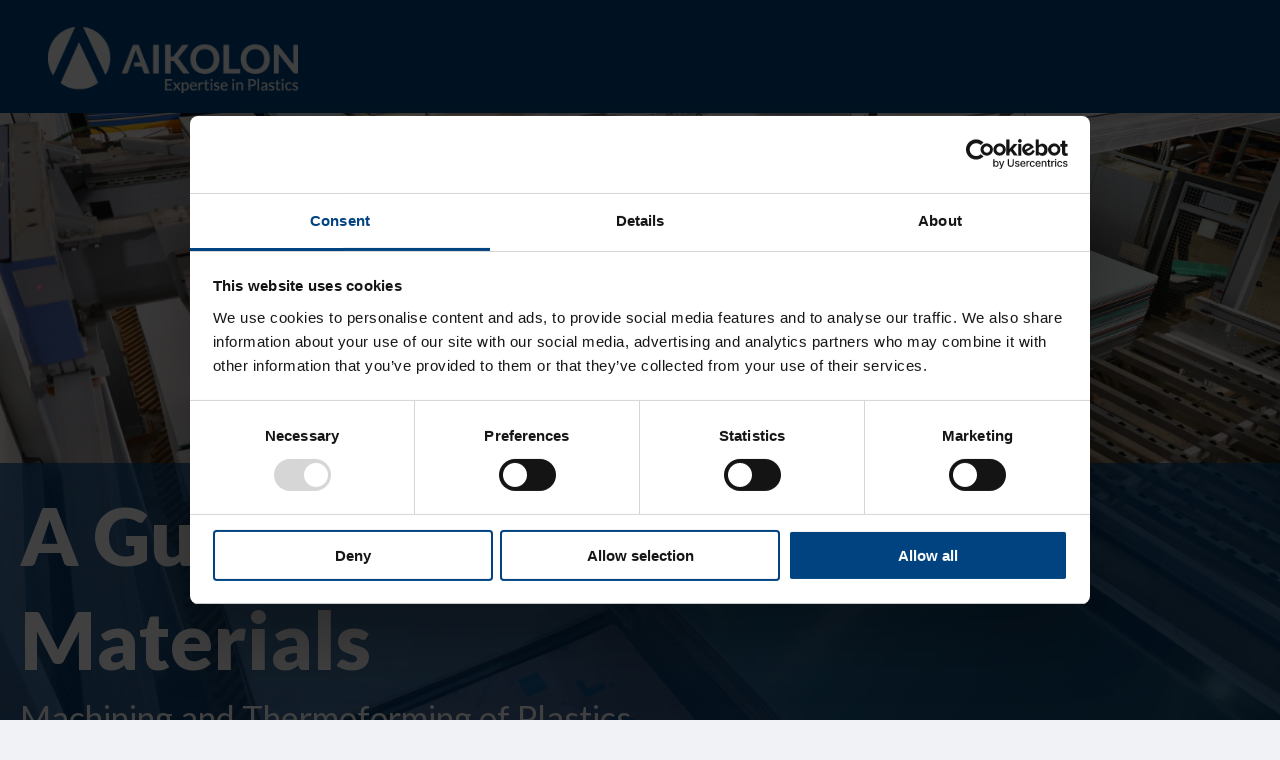

--- FILE ---
content_type: text/html; charset=UTF-8
request_url: https://campaign.aikolon.fi/en/guide-to-selecting-plastic-materials
body_size: 4612
content:
<!doctype html><!--[if lt IE 7]> <html class="no-js lt-ie9 lt-ie8 lt-ie7" lang="en" > <![endif]--><!--[if IE 7]>    <html class="no-js lt-ie9 lt-ie8" lang="en" >        <![endif]--><!--[if IE 8]>    <html class="no-js lt-ie9" lang="en" >               <![endif]--><!--[if gt IE 8]><!--><html class="no-js" lang="en"><!--<![endif]--><head>
    <meta charset="utf-8">
    <meta http-equiv="X-UA-Compatible" content="IE=edge,chrome=1">
    <meta name="author" content="Aikolon Oy">
    <meta name="description" content="Discover how to confidently select plastic materials for machining and thermoforming with our comprehensive guide. Enhance your decision-making and achieve better project outcomes.">
    <meta name="generator" content="HubSpot">
    <title>A Guide to Selecting Plastic Materials</title>
    <link rel="shortcut icon" href="https://campaign.aikolon.fi/hubfs/Logot%20ja%20ikonit/favicon.ico">
    
<meta name="viewport" content="width=device-width, initial-scale=1">

    <script src="/hs/hsstatic/jquery-libs/static-1.1/jquery/jquery-1.7.1.js"></script>
<script>hsjQuery = window['jQuery'];</script>
    <meta property="og:description" content="Discover how to confidently select plastic materials for machining and thermoforming with our comprehensive guide. Enhance your decision-making and achieve better project outcomes.">
    <meta property="og:title" content="A Guide to Selecting Plastic Materials">
    <meta name="twitter:description" content="Discover how to confidently select plastic materials for machining and thermoforming with our comprehensive guide. Enhance your decision-making and achieve better project outcomes.">
    <meta name="twitter:title" content="A Guide to Selecting Plastic Materials">

    
<!--  Added by CookieBot integration -->
<script id="Cookiebot" src="https://consent.cookiebot.com/uc.js" data-cbid="d56cc361-97d3-4e12-807f-9af92a7249cf" data-blockingmode="auto" type="text/javascript">
                </script>
<!-- /Added by CookieBot integration -->


    
    <style>
a.cta_button{-moz-box-sizing:content-box !important;-webkit-box-sizing:content-box !important;box-sizing:content-box !important;vertical-align:middle}.hs-breadcrumb-menu{list-style-type:none;margin:0px 0px 0px 0px;padding:0px 0px 0px 0px}.hs-breadcrumb-menu-item{float:left;padding:10px 0px 10px 10px}.hs-breadcrumb-menu-divider:before{content:'›';padding-left:10px}.hs-featured-image-link{border:0}.hs-featured-image{float:right;margin:0 0 20px 20px;max-width:50%}@media (max-width: 568px){.hs-featured-image{float:none;margin:0;width:100%;max-width:100%}}.hs-screen-reader-text{clip:rect(1px, 1px, 1px, 1px);height:1px;overflow:hidden;position:absolute !important;width:1px}
</style>

    

    
<!--  Added by GoogleAnalytics integration -->
<script>
var _hsp = window._hsp = window._hsp || [];
_hsp.push(['addPrivacyConsentListener', function(consent) { if (consent.allowed || (consent.categories && consent.categories.analytics)) {
  (function(i,s,o,g,r,a,m){i['GoogleAnalyticsObject']=r;i[r]=i[r]||function(){
  (i[r].q=i[r].q||[]).push(arguments)},i[r].l=1*new Date();a=s.createElement(o),
  m=s.getElementsByTagName(o)[0];a.async=1;a.src=g;m.parentNode.insertBefore(a,m)
})(window,document,'script','//www.google-analytics.com/analytics.js','ga');
  ga('create','UA-7951052-1','auto');
  ga('send','pageview');
}}]);
</script>

<!-- /Added by GoogleAnalytics integration -->

    <link rel="canonical" href="https://campaign.aikolon.fi/en/guide-to-selecting-plastic-materials">

<!-- Google Consent Mode -->
    <script data-cookieconsent="ignore">
      window.dataLayer = window.dataLayer || [];
      function gtag() {
        dataLayer.push(arguments)
      }
      gtag("consent", "default", {
        ad_personalization: "denied",
        ad_storage: "denied",
        ad_user_data: "denied",
        analytics_storage: "denied",
        functionality_storage: "denied",
        personalization_storage: "denied",
        security_storage: "granted",
        wait_for_update: 500
      });
      gtag("set", "ads_data_redaction", true);
      gtag("set", "url_passthrough", true);
    </script>
    <!-- End Google Consent Mode-->
<!-- Google Tag Manager -->
<script>(function(w,d,s,l,i){w[l]=w[l]||[];w[l].push({'gtm.start':
new Date().getTime(),event:'gtm.js'});var f=d.getElementsByTagName(s)[0],
j=d.createElement(s),dl=l!='dataLayer'?'&l='+l:'';j.async=true;j.src=
'https://www.googletagmanager.com/gtm.js?id='+i+dl;f.parentNode.insertBefore(j,f);
})(window,document,'script','dataLayer','GTM-PWWSP52');</script>
<!-- End Google Tag Manager -->
   <!-- Cookiebot CMP-->
    <script id="Cookiebot" src="https://consent.cookiebot.com/uc.js" data-cbid="d56cc361-97d3-4e12-807f-9af92a7249cf" data-blockingmode="auto" type="text/javascript"></script>
    <!-- End Cookiebot CMP -->
<script>(function (w,d,s,o,r,js,fjs) {
    w[r]=w[r]||function() {(w[r].q = w[r].q || []).push(arguments)}
    w[r]('app', '2h0Gkda-Z-B');
    if(d.getElementById(o)) return;
    js = d.createElement(s), fjs = d.getElementsByTagName(s)[0];
    js.id = o; js.src = 'https://embed.trustmary.com/embed.js';
    js.async = 1; fjs.parentNode.insertBefore(js, fjs);
  }(window, document, 'script', 'trustmary-embed', 'tmary'));
</script>
<meta property="og:image" content="https://campaign.aikolon.fi/hubfs/Blogi%20kuvat/Aikolon_4E5A9675.jpg">
<meta property="og:image:width" content="6720">
<meta property="og:image:height" content="4177">
<meta property="og:image:alt" content="A robot picking plastic sheets">
<meta name="twitter:image" content="https://campaign.aikolon.fi/hubfs/Blogi%20kuvat/Aikolon_4E5A9675.jpg">
<meta name="twitter:image:alt" content="A robot picking plastic sheets">

<meta property="og:url" content="https://campaign.aikolon.fi/en/guide-to-selecting-plastic-materials">
<meta name="twitter:card" content="summary_large_image">
<meta http-equiv="content-language" content="en">
<link rel="stylesheet" href="//7052064.fs1.hubspotusercontent-na1.net/hubfs/7052064/hub_generated/template_assets/DEFAULT_ASSET/1767723259071/template_layout.min.css">


<link rel="stylesheet" href="https://campaign.aikolon.fi/hubfs/hub_generated/template_assets/1/5722315572/1743048951778/template_Aikolon_April2018-style.min.css">




</head>
<body class="landing-page two-column-equal   hs-content-id-46219915093 hs-landing-page hs-page " style="">
    <div class="header-container-wrapper">
    <div class="header-container container-fluid">

<div class="row-fluid-wrapper row-depth-1 row-number-1 ">
<div class="row-fluid ">
<div class="span12 widget-span widget-type-global_group " style="" data-widget-type="global_group" data-x="0" data-w="12">
<div class="" data-global-widget-path="generated_global_groups/5722315580.html"><div class="row-fluid-wrapper row-depth-1 row-number-1 ">
<div class="row-fluid ">
<div class="span12 widget-span widget-type-cell custom-header-wrap lp" style="" data-widget-type="cell" data-x="0" data-w="12">

<div class="row-fluid-wrapper row-depth-1 row-number-2 ">
<div class="row-fluid ">
<div class="span12 widget-span widget-type-cell custom-header-wrapper lp" style="" data-widget-type="cell" data-x="0" data-w="12">

<div class="row-fluid-wrapper row-depth-1 row-number-3 ">
<div class="row-fluid ">
<div class="span12 widget-span widget-type-cell custom-upper-header" style="" data-widget-type="cell" data-x="0" data-w="12">

<div class="row-fluid-wrapper row-depth-1 row-number-4 ">
<div class="row-fluid ">
<div class="span12 widget-span widget-type-cell page-center" style="" data-widget-type="cell" data-x="0" data-w="12">

<div class="row-fluid-wrapper row-depth-2 row-number-1 ">
<div class="row-fluid ">
<div class="span12 widget-span widget-type-space " style="" data-widget-type="space" data-x="0" data-w="12">
<div class="cell-wrapper layout-widget-wrapper">
<span id="hs_cos_wrapper_module_13885001967612826" class="hs_cos_wrapper hs_cos_wrapper_widget hs_cos_wrapper_type_space" style="" data-hs-cos-general-type="widget" data-hs-cos-type="space"></span></div><!--end layout-widget-wrapper -->
</div><!--end widget-span -->
</div><!--end row-->
</div><!--end row-wrapper -->

</div><!--end widget-span -->
</div><!--end row-->
</div><!--end row-wrapper -->

</div><!--end widget-span -->
</div><!--end row-->
</div><!--end row-wrapper -->

<div class="row-fluid-wrapper row-depth-1 row-number-1 ">
<div class="row-fluid ">
<div class="span12 widget-span widget-type-cell custom-bottom-header" style="" data-widget-type="cell" data-x="0" data-w="12">

<div class="row-fluid-wrapper row-depth-1 row-number-2 ">
<div class="row-fluid ">
<div class="span12 widget-span widget-type-cell page-center" style="" data-widget-type="cell" data-x="0" data-w="12">

<div class="row-fluid-wrapper row-depth-2 row-number-1 ">
<div class="row-fluid ">
<div class="span3 widget-span widget-type-custom_widget custom-header-logo lp" style="" data-widget-type="custom_widget" data-x="0" data-w="3">
<div id="hs_cos_wrapper_module_1524641439622431" class="hs_cos_wrapper hs_cos_wrapper_widget hs_cos_wrapper_type_module widget-type-rich_text" style="" data-hs-cos-general-type="widget" data-hs-cos-type="module"><span id="hs_cos_wrapper_module_1524641439622431_" class="hs_cos_wrapper hs_cos_wrapper_widget hs_cos_wrapper_type_rich_text" style="" data-hs-cos-general-type="widget" data-hs-cos-type="rich_text"><a href="https://www.aikolon.fi/"><img src="https://campaign.aikolon.fi/hubfs/Aikolon_April2018%20Theme/Images/Aikolon-Expertise-in-Plastics.png" alt="Aikolon"></a></span></div>

</div><!--end widget-span -->
<div class="span9 widget-span widget-type-space " style="" data-widget-type="space" data-x="3" data-w="9">
<div class="cell-wrapper layout-widget-wrapper">
<span id="hs_cos_wrapper_module_1524641439622432" class="hs_cos_wrapper hs_cos_wrapper_widget hs_cos_wrapper_type_space" style="" data-hs-cos-general-type="widget" data-hs-cos-type="space"></span></div><!--end layout-widget-wrapper -->
</div><!--end widget-span -->
</div><!--end row-->
</div><!--end row-wrapper -->

</div><!--end widget-span -->
</div><!--end row-->
</div><!--end row-wrapper -->

</div><!--end widget-span -->
</div><!--end row-->
</div><!--end row-wrapper -->

</div><!--end widget-span -->
</div><!--end row-->
</div><!--end row-wrapper -->

</div><!--end widget-span -->
</div><!--end row-->
</div><!--end row-wrapper -->
</div>
</div><!--end widget-span -->
</div><!--end row-->
</div><!--end row-wrapper -->

<div class="row-fluid-wrapper row-depth-1 row-number-2 ">
<div class="row-fluid ">
<div class="span12 widget-span widget-type-custom_widget " style="" data-widget-type="custom_widget" data-x="0" data-w="12">
<div id="hs_cos_wrapper_module_1524640215290138" class="hs_cos_wrapper hs_cos_wrapper_widget hs_cos_wrapper_type_module" style="" data-hs-cos-general-type="widget" data-hs-cos-type="module">
<div class="custom-banner  " style="background-image:url(https://campaign.aikolon.fi/hubfs/Blogi%20kuvat/Aikolon_4E5A9675.jpg);">

  <div class="custom-banner-wrap">
  <div class="page-center">
  
  		
  <h1>A Guide to Selecting Plastic Materials </h1>
	 			
  
  		
  <p>Machining and Thermoforming of Plastics </p>
	 			
  
  
  </div>
  </div> 
  
</div>
</div>

</div><!--end widget-span -->
</div><!--end row-->
</div><!--end row-wrapper -->

    </div><!--end header -->
</div><!--end header wrapper -->

<div class="body-container-wrapper">
    <div class="body-container container-fluid">

<div class="row-fluid-wrapper row-depth-1 row-number-1 ">
<div class="row-fluid ">
<div class="span12 widget-span widget-type-cell page-center content-wrapper" style="" data-widget-type="cell" data-x="0" data-w="12">

<div class="row-fluid-wrapper row-depth-1 row-number-2 ">
<div class="row-fluid ">
<div class="span6 widget-span widget-type-cell main-content" style="" data-widget-type="cell" data-x="0" data-w="6">

<div class="row-fluid-wrapper row-depth-1 row-number-3 ">
<div class="row-fluid ">
<div class="span12 widget-span widget-type-widget_container " style="" data-widget-type="widget_container" data-x="0" data-w="12">
<span id="hs_cos_wrapper_module_1395325301989437" class="hs_cos_wrapper hs_cos_wrapper_widget_container hs_cos_wrapper_type_widget_container" style="" data-hs-cos-general-type="widget_container" data-hs-cos-type="widget_container"><div id="hs_cos_wrapper_widget_5802242635" class="hs_cos_wrapper hs_cos_wrapper_widget hs_cos_wrapper_type_custom_widget" style="" data-hs-cos-general-type="widget" data-hs-cos-type="custom_widget"><span id="hs_cos_wrapper_widget_5802242635_" class="hs_cos_wrapper hs_cos_wrapper_widget hs_cos_wrapper_type_rich_text" style="" data-hs-cos-general-type="widget" data-hs-cos-type="rich_text"><h2>Discover Plastic Material Selection Guide</h2>
<p>Take the guesswork out of choosing the right plastic materials for machining and thermoforming.</p>
<h3>What’s Inside:</h3>
<ul>
<li><strong>12-Point Selection Method</strong> – Gain the tools to make confident and informed decisions.</li>
<li><strong>Systematic Selection Process</strong> – Learn a step-by-step approach to identify the best project materials.</li>
<li><strong>Better Outcomes</strong> – Start making smarter, more successful choices that drive results.</li>
</ul>
<p>Download the guide today and elevate your material selection expertise!</p>
<br><img src="https://campaign.aikolon.fi/hs-fs/hubfs/CTA/Muovimateriaalin%20valintaopas/Guide_to_selecting_500x600.png?width=349&amp;height=419&amp;name=Guide_to_selecting_500x600.png" width="349" height="419" loading="lazy" alt="Guide_to_selecting_500x600" style="width: 349px; display: block; margin-left: auto; margin-right: auto; height: auto; max-width: 100%;" srcset="https://campaign.aikolon.fi/hs-fs/hubfs/CTA/Muovimateriaalin%20valintaopas/Guide_to_selecting_500x600.png?width=175&amp;height=210&amp;name=Guide_to_selecting_500x600.png 175w, https://campaign.aikolon.fi/hs-fs/hubfs/CTA/Muovimateriaalin%20valintaopas/Guide_to_selecting_500x600.png?width=349&amp;height=419&amp;name=Guide_to_selecting_500x600.png 349w, https://campaign.aikolon.fi/hs-fs/hubfs/CTA/Muovimateriaalin%20valintaopas/Guide_to_selecting_500x600.png?width=524&amp;height=629&amp;name=Guide_to_selecting_500x600.png 524w, https://campaign.aikolon.fi/hs-fs/hubfs/CTA/Muovimateriaalin%20valintaopas/Guide_to_selecting_500x600.png?width=698&amp;height=838&amp;name=Guide_to_selecting_500x600.png 698w, https://campaign.aikolon.fi/hs-fs/hubfs/CTA/Muovimateriaalin%20valintaopas/Guide_to_selecting_500x600.png?width=873&amp;height=1048&amp;name=Guide_to_selecting_500x600.png 873w, https://campaign.aikolon.fi/hs-fs/hubfs/CTA/Muovimateriaalin%20valintaopas/Guide_to_selecting_500x600.png?width=1047&amp;height=1257&amp;name=Guide_to_selecting_500x600.png 1047w" sizes="(max-width: 349px) 100vw, 349px"><br>
<p>&nbsp;</p></span></div></span>
</div><!--end widget-span -->
</div><!--end row-->
</div><!--end row-wrapper -->

</div><!--end widget-span -->
<div class="span6 widget-span widget-type-cell main-content" style="" data-widget-type="cell" data-x="6" data-w="6">

<div class="row-fluid-wrapper row-depth-1 row-number-4 ">
<div class="row-fluid ">
<div class="span12 widget-span widget-type-custom_widget sidebar-form" style="" data-widget-type="custom_widget" data-x="0" data-w="12">
<div id="hs_cos_wrapper_module_1518121476076202" class="hs_cos_wrapper hs_cos_wrapper_widget hs_cos_wrapper_type_module widget-type-form widget-type-form" style="" data-hs-cos-general-type="widget" data-hs-cos-type="module">


	



	<span id="hs_cos_wrapper_module_1518121476076202_" class="hs_cos_wrapper hs_cos_wrapper_widget hs_cos_wrapper_type_form" style="" data-hs-cos-general-type="widget" data-hs-cos-type="form"><h3 id="hs_cos_wrapper_module_1518121476076202_title" class="hs_cos_wrapper form-title" data-hs-cos-general-type="widget_field" data-hs-cos-type="text">Get Your Free Guide</h3>

<div id="hs_form_target_module_1518121476076202"></div>









</span>
</div>

</div><!--end widget-span -->
</div><!--end row-->
</div><!--end row-wrapper -->

</div><!--end widget-span -->
</div><!--end row-->
</div><!--end row-wrapper -->

</div><!--end widget-span -->
</div><!--end row-->
</div><!--end row-wrapper -->

    </div><!--end body -->
</div><!--end body wrapper -->

<div class="footer-container-wrapper">
    <div class="footer-container container-fluid">

<div class="row-fluid-wrapper row-depth-1 row-number-1 ">
<div class="row-fluid ">
<div class="span12 widget-span widget-type-global_group " style="" data-widget-type="global_group" data-x="0" data-w="12">
<div class="" data-global-widget-path="generated_global_groups/5721815300.html"><div class="row-fluid-wrapper row-depth-1 row-number-1 ">
<div class="row-fluid ">
<div class="span12 widget-span widget-type-cell custom-bottom-footer" style="" data-widget-type="cell" data-x="0" data-w="12">

<div class="row-fluid-wrapper row-depth-1 row-number-2 ">
<div class="row-fluid ">
<div class="span12 widget-span widget-type-cell page-center" style="" data-widget-type="cell" data-x="0" data-w="12">

<div class="row-fluid-wrapper row-depth-1 row-number-3 ">
<div class="row-fluid ">
<div class="span12 widget-span widget-type-custom_widget custom-copyright" style="" data-widget-type="custom_widget" data-x="0" data-w="12">
<div id="hs_cos_wrapper_module_1524643158600491" class="hs_cos_wrapper hs_cos_wrapper_widget hs_cos_wrapper_type_module widget-type-rich_text" style="" data-hs-cos-general-type="widget" data-hs-cos-type="module"><span id="hs_cos_wrapper_module_1524643158600491_" class="hs_cos_wrapper hs_cos_wrapper_widget hs_cos_wrapper_type_rich_text" style="" data-hs-cos-general-type="widget" data-hs-cos-type="rich_text"><div><a href="https://www.aikolon.fi/yleiset-myyntiehdot"></a> © <a href="https://www.aikolon.fi/">Aikolon Oy</a> 2025</div></span></div>

</div><!--end widget-span -->
</div><!--end row-->
</div><!--end row-wrapper -->

</div><!--end widget-span -->
</div><!--end row-->
</div><!--end row-wrapper -->

</div><!--end widget-span -->
</div><!--end row-->
</div><!--end row-wrapper -->
</div>
</div><!--end widget-span -->
</div><!--end row-->
</div><!--end row-wrapper -->

    </div><!--end footer -->
</div><!--end footer wrapper -->

    
<!-- HubSpot performance collection script -->
<script defer src="/hs/hsstatic/content-cwv-embed/static-1.1293/embed.js"></script>
<script src="https://campaign.aikolon.fi/hubfs/hub_generated/template_assets/1/5722315571/1756726612813/template_Aikolon_April2018-main.min.js"></script>
<script>
var hsVars = hsVars || {}; hsVars['language'] = 'en';
</script>

<script src="/hs/hsstatic/cos-i18n/static-1.53/bundles/project.js"></script>

    <!--[if lte IE 8]>
    <script charset="utf-8" src="https://js-eu1.hsforms.net/forms/v2-legacy.js"></script>
    <![endif]-->

<script data-hs-allowed="true" src="/_hcms/forms/v2.js"></script>

    <script data-hs-allowed="true">
        var options = {
            portalId: '4142929',
            formId: '7f0e2e9d-d6ca-40a5-8feb-9b3d145984b9',
            formInstanceId: '6970',
            
            pageId: '46219915093',
            
            region: 'eu1',
            
            
            
            
            pageName: "A Guide to Selecting Plastic Materials",
            
            
            
            inlineMessage: "Thanks for submitting the form.",
            
            
            rawInlineMessage: "Thanks for submitting the form.",
            
            
            hsFormKey: "4b77d4c7450945b4eeaceadf2aa6828e",
            
            
            css: '',
            target: '#hs_form_target_module_1518121476076202',
            
            
            
            
            
            
            
            contentType: "landing-page",
            
            
            
            formsBaseUrl: '/_hcms/forms/',
            
            
            
            formData: {
                cssClass: 'hs-form stacked hs-custom-form'
            }
        };

        options.getExtraMetaDataBeforeSubmit = function() {
            var metadata = {};
            

            if (hbspt.targetedContentMetadata) {
                var count = hbspt.targetedContentMetadata.length;
                var targetedContentData = [];
                for (var i = 0; i < count; i++) {
                    var tc = hbspt.targetedContentMetadata[i];
                     if ( tc.length !== 3) {
                        continue;
                     }
                     targetedContentData.push({
                        definitionId: tc[0],
                        criterionId: tc[1],
                        smartTypeId: tc[2]
                     });
                }
                metadata["targetedContentMetadata"] = JSON.stringify(targetedContentData);
            }

            return metadata;
        };

        hbspt.forms.create(options);
    </script>


<!-- Start of HubSpot Analytics Code -->
<script type="text/javascript">
var _hsq = _hsq || [];
_hsq.push(["setContentType", "landing-page"]);
_hsq.push(["setCanonicalUrl", "https:\/\/campaign.aikolon.fi\/en\/guide-to-selecting-plastic-materials"]);
_hsq.push(["setPageId", "46219915093"]);
_hsq.push(["setContentMetadata", {
    "contentPageId": 46219915093,
    "legacyPageId": "46219915093",
    "contentFolderId": null,
    "contentGroupId": null,
    "abTestId": null,
    "languageVariantId": 46219915093,
    "languageCode": "en",
    
    
}]);
</script>

<script type="text/javascript" id="hs-script-loader" async defer src="/hs/scriptloader/4142929.js"></script>
<!-- End of HubSpot Analytics Code -->


<script type="text/javascript">
var hsVars = {
    render_id: "24abad95-53f7-4893-b575-bca77ab59aff",
    ticks: 1767776984739,
    page_id: 46219915093,
    
    content_group_id: 0,
    portal_id: 4142929,
    app_hs_base_url: "https://app-eu1.hubspot.com",
    cp_hs_base_url: "https://cp-eu1.hubspot.com",
    language: "en",
    analytics_page_type: "landing-page",
    scp_content_type: "",
    
    analytics_page_id: "46219915093",
    category_id: 1,
    folder_id: 0,
    is_hubspot_user: false
}
</script>


<script defer src="/hs/hsstatic/HubspotToolsMenu/static-1.432/js/index.js"></script>

<!-- Google Tag Manager (noscript) -->
<noscript><iframe src="https://www.googletagmanager.com/ns.html?id=GTM-PWWSP52" height="0" width="0" style="display:none;visibility:hidden"></iframe></noscript>
<!-- End Google Tag Manager (noscript) -->


    
    <!-- Generated by the HubSpot Template Builder - template version 1.03 -->

</body></html>

--- FILE ---
content_type: text/css
request_url: https://campaign.aikolon.fi/hubfs/hub_generated/template_assets/1/5722315572/1743048951778/template_Aikolon_April2018-style.min.css
body_size: 6882
content:
@import url('//stackpath.bootstrapcdn.com/font-awesome/4.7.0/css/font-awesome.min.css');@import url('//fonts.googleapis.com/css?family=Lato:400,700,900');img{max-width:100%;height:auto;border:0;-ms-interpolation-mode:bicubic;vertical-align:bottom}img.alignRight,img.alignright{margin:0 0 5px 15px}img.alignLeft,img.alignleft{margin:0 15px 5px 0}.row-fluid [class*="span"]{min-height:1px}.hs-blog-social-share .hs-blog-social-share-list{margin:0;list-style:none !important}.hs-blog-social-share .hs-blog-social-share-list .hs-blog-social-share-item{height:30px;list-style:none !important}@media(max-width:479px){.hs-blog-social-share .hs-blog-social-share-list .hs-blog-social-share-item:nth-child(2){float:none !important}}.hs-blog-social-share .hs-blog-social-share-list .hs-blog-social-share-item .fb-like>span{vertical-align:top !important}#recaptcha_response_field{width:auto !important;display:inline-block !important}#recaptcha_table td{line-height:0}.recaptchatable #recaptcha_response_field{min-height:0;line-height:12px}@media all and (max-width:400px){#captcha_wrapper,#recaptcha_area,#recaptcha_area table#recaptcha_table,#recaptcha_area table#recaptcha_table .recaptcha_r1_c1{width:auto !important;overflow:hidden}#recaptcha_area table#recaptcha_table .recaptcha_r4_c4{width:67px !important}#recaptcha_area table#recaptcha_table #recaptcha_image{width:280px !important}}video{max-width:100%;height:auto}#calroot{width:202px !important;line-height:normal}#calroot,#calroot *,#calroot *:before,#calroot *:after{-webkit-box-sizing:content-box;-moz-box-sizing:content-box;box-sizing:content-box}#calroot select{min-height:0 !important;padding:1px 2px !important;font-family:"Lucida Grande","Lucida Sans Unicode","Bitstream Vera Sans","Trebuchet MS",Verdana,sans-serif !important;font-size:10px !important;line-height:18px !important;font-weight:normal !important}#caldays{margin-bottom:4px}.hs-responsive-embed,.hs-responsive-embed.hs-responsive-embed-youtube,.hs-responsive-embed.hs-responsive-embed-wistia,.hs-responsive-embed.hs-responsive-embed-vimeo{position:relative;height:0;overflow:hidden;padding-bottom:56.25%;padding-top:30px;padding-left:0;padding-right:0}.hs-responsive-embed iframe,.hs-responsive-embed object,.hs-responsive-embed embed{position:absolute;top:0;left:0;width:100%;height:100%;border:0}.hs-responsive-embed.hs-responsive-embed-instagram{padding-top:0px;padding-bottom:116.01%}.hs-responsive-embed.hs-responsive-embed-pinterest{height:auto;overflow:visible;padding:0}.hs-responsive-embed.hs-responsive-embed-pinterest iframe{position:static;width:auto;height:auto}iframe[src^="http://www.slideshare.net/slideshow/embed_code/"]{width:100%;max-width:100%}@media(max-width:568px){iframe{max-width:100%}}textarea,input[type="text"],input[type="password"],input[type="datetime"],input[type="datetime-local"],input[type="date"],input[type="month"],input[type="time"],input[type="week"],input[type="number"],input[type="email"],input[type="url"],input[type="search"],input[type="tel"],input[type="color"] select{display:inline-block;-webkit-box-sizing:border-box;-moz-box-sizing:border-box;box-sizing:border-box}.hs-form fieldset[class*="form-columns"] input[type="checkbox"].hs-input,.hs-form fieldset[class*="form-columns"] input[type="radio"].hs-input{width:auto}#email-prefs-form .email-edit{width:100% !important;max-width:507px !important}#hs-pwd-widget-password{height:auto !important}.hs-menu-wrapper ul{padding:0}.hs-menu-wrapper.hs-menu-flow-horizontal ul{list-style:none;margin:0}.hs-menu-wrapper.hs-menu-flow-horizontal>ul{display:inline-block}.hs-menu-wrapper.hs-menu-flow-horizontal>ul:before{content:" ";display:table}.hs-menu-wrapper.hs-menu-flow-horizontal>ul:after{content:" ";display:table;clear:both}.hs-menu-wrapper.hs-menu-flow-horizontal>ul li.hs-menu-depth-1{float:left}.hs-menu-wrapper.hs-menu-flow-horizontal>ul li a{display:inline-block}.hs-menu-wrapper.hs-menu-flow-horizontal>ul li.hs-item-has-children{position:relative}.hs-menu-wrapper.hs-menu-flow-horizontal.flyouts>ul li.hs-item-has-children ul.hs-menu-children-wrapper{visibility:hidden;opacity:0;-webkit-transition:opacity .4s;position:absolute;z-index:10;left:0}.hs-menu-wrapper.hs-menu-flow-horizontal>ul li.hs-item-has-children ul.hs-menu-children-wrapper li a{display:block;white-space:nowrap}.hs-menu-wrapper.hs-menu-flow-horizontal.flyouts>ul li.hs-item-has-children ul.hs-menu-children-wrapper li.hs-item-has-children ul.hs-menu-children-wrapper{left:100%;top:0}.hs-menu-wrapper.hs-menu-flow-horizontal.flyouts>ul li.hs-item-has-children:hover>ul.hs-menu-children-wrapper{opacity:1;visibility:visible}.row-fluid-wrapper:last-child .hs-menu-wrapper.hs-menu-flow-horizontal>ul{margin-bottom:0}.hs-menu-wrapper.hs-menu-flow-horizontal.hs-menu-show-active-branch{position:relative}.hs-menu-wrapper.hs-menu-flow-horizontal.hs-menu-show-active-branch>ul{margin-bottom:0}.hs-menu-wrapper.hs-menu-flow-horizontal.hs-menu-show-active-branch>ul li.hs-item-has-children{position:static}.hs-menu-wrapper.hs-menu-flow-horizontal.hs-menu-show-active-branch>ul li.hs-item-has-children ul.hs-menu-children-wrapper{display:none}.hs-menu-wrapper.hs-menu-flow-horizontal.hs-menu-show-active-branch>ul li.hs-item-has-children.active-branch>ul.hs-menu-children-wrapper{display:block;visibility:visible;opacity:1}.hs-menu-wrapper.hs-menu-flow-horizontal.hs-menu-show-active-branch>ul li.hs-item-has-children.active-branch>ul.hs-menu-children-wrapper:before{content:" ";display:table}.hs-menu-wrapper.hs-menu-flow-horizontal.hs-menu-show-active-branch>ul li.hs-item-has-children.active-branch>ul.hs-menu-children-wrapper:after{content:" ";display:table;clear:both}.hs-menu-wrapper.hs-menu-flow-horizontal.hs-menu-show-active-branch>ul li.hs-item-has-children.active-branch>ul.hs-menu-children-wrapper>li{float:left}.hs-menu-wrapper.hs-menu-flow-horizontal.hs-menu-show-active-branch>ul li.hs-item-has-children.active-branch>ul.hs-menu-children-wrapper>li a{display:inline-block}.hs-menu-wrapper.hs-menu-flow-vertical{width:100%}.hs-menu-wrapper.hs-menu-flow-vertical ul{list-style:none;margin:0}.hs-menu-wrapper.hs-menu-flow-vertical li a{display:block}.hs-menu-wrapper.hs-menu-flow-vertical>ul{margin-bottom:0}.hs-menu-wrapper.hs-menu-flow-vertical>ul li.hs-menu-depth-1>a{width:auto}.hs-menu-wrapper.hs-menu-flow-vertical>ul li.hs-item-has-children{position:relative}.hs-menu-wrapper.hs-menu-flow-vertical.flyouts>ul li.hs-item-has-children ul.hs-menu-children-wrapper{visibility:hidden;opacity:0;-webkit-transition:opacity .4s;position:absolute;z-index:10;left:0}.hs-menu-wrapper.hs-menu-flow-vertical>ul li.hs-item-has-children ul.hs-menu-children-wrapper li a{display:block;white-space:nowrap}.hs-menu-wrapper.hs-menu-flow-vertical.flyouts>ul li.hs-item-has-children ul.hs-menu-children-wrapper{left:100%;top:0}.hs-menu-wrapper.hs-menu-flow-vertical.flyouts>ul li.hs-item-has-children:hover>ul.hs-menu-children-wrapper{opacity:1;visibility:visible}@media(max-width:767px){.hs-menu-wrapper,.hs-menu-wrapper *{-webkit-box-sizing:border-box;-moz-box-sizing:border-box;box-sizing:border-box;display:block;width:100%}.hs-menu-wrapper.hs-menu-flow-horizontal ul{list-style:none;margin:0;display:block}.hs-menu-wrapper.hs-menu-flow-horizontal>ul{display:block}.hs-menu-wrapper.hs-menu-flow-horizontal>ul li.hs-menu-depth-1{float:none}.hs-menu-wrapper.hs-menu-flow-horizontal>ul li a,.hs-menu-wrapper.hs-menu-flow-horizontal>ul li.hs-item-has-children ul.hs-menu-children-wrapper li a,.hs-menu-wrapper.hs-menu-flow-horizontal.hs-menu-show-active-branch>ul li.hs-item-has-children.active-branch>ul.hs-menu-children-wrapper>li a{display:block}.hs-menu-wrapper.hs-menu-flow-horizontal>ul li.hs-item-has-children ul.hs-menu-children-wrapper{visibility:visible !important;opacity:1 !important;position:static !important}.hs-menu-wrapper.hs-menu-flow-horizontal ul ul ul{padding:0}.hs-menu-wrapper.hs-menu-flow-horizontal>ul li.hs-item-has-children ul.hs-menu-children-wrapper li a{white-space:normal}.hs-menu-wrapper.hs-menu-flow-vertical.flyouts>ul li.hs-item-has-children ul.hs-menu-children-wrapper{position:static;opacity:1;visibility:visible}}.hs-menu-wrapper.hs-menu-flow-vertical.no-flyouts .hs-menu-children-wrapper{visibility:visible;opacity:1}.hs-menu-wrapper.hs-menu-flow-horizontal.no-flyouts>ul li.hs-item-has-children ul.hs-menu-children-wrapper{display:block;visibility:visible;opacity:1}.widget-type-space{visibility:hidden}.hs-author-social-links{display:inline-block}.hs-author-social-links a.hs-author-social-link{width:24px;height:24px;border-width:0px;border:0px;line-height:24px;background-size:24px 24px;background-repeat:no-repeat;display:inline-block;text-indent:-99999px}.hs-author-social-links a.hs-author-social-link.hs-social-facebook{background-image:url("//static.hubspot.com/final/img/common/icons/social/facebook-24x24.png")}.hs-author-social-links a.hs-author-social-link.hs-social-linkedin{background-image:url("//static.hubspot.com/final/img/common/icons/social/linkedin-24x24.png")}.hs-author-social-links a.hs-author-social-link.hs-social-twitter{background-image:url("//static.hubspot.com/final/img/common/icons/social/twitter-24x24.png")}.hs-author-social-links a.hs-author-social-link.hs-social-google-plus{background-image:url("//static.hubspot.com/final/img/common/icons/social/googleplus-24x24.png")}.hs-cta-wrapper a{box-sizing:content-box;-moz-box-sizing:content-box;-webkit-box-sizing:content-box}.hs_cos_wrapper_type_image_slider{display:block;overflow:hidden}.hs_cos_flex-container a:active,.hs_cos_flex-slider a:active,.hs_cos_flex-container a:focus,.hs_cos_flex-slider a:focus{outline:0}.hs_cos_flex-slides,.hs_cos_flex-control-nav,.hs_cos_flex-direction-nav{margin:0;padding:0;list-style:none}.hs_cos_flex-slider{margin:0 0 60px;padding:0;background:#fff;border:0;position:relative;-webkit-border-radius:4px;-moz-border-radius:4px;-o-border-radius:4px;border-radius:4px;zoom:1}.hs_cos_flex-viewport{max-height:2000px;-webkit-transition:all 1s ease;-moz-transition:all 1s ease;transition:all 1s ease}.loading .hs_cos_flex-viewport{max-height:300px}.hs_cos_flex-slider .hs_cos_flex-slides{zoom:1}.carousel li{margin-right:5px}.hs_cos_flex-slider .hs_cos_flex-slides>li{display:none;-webkit-backface-visibility:hidden;position:relative}.hs_cos_flex-slider .hs_cos_flex-slides img{width:100%;display:block;border-radius:0px}.hs_cos_flex-pauseplay span{text-transform:capitalize}.hs_cos_flex-slides:after{content:".";display:block;clear:both;visibility:hidden;line-height:0;height:0}html[xmlns] .hs_cos_flex-slides{display:block}* html .hs_cos_flex-slides{height:1%}.hs_cos_flex-direction-nav{*height:0}.hs_cos_flex-direction-nav a{width:30px;height:30px;margin:-20px 0 0;display:block;background:url("//cdn2.hubspotqa.com/local/hub/124/file-52894-png/bg_direction_nav.png") no-repeat 0 0;position:absolute;top:50%;z-index:10;cursor:pointer;text-indent:-9999px;opacity:0;-webkit-transition:all .3s ease}.hs_cos_flex-direction-nav .hs_cos_flex-next{background-position:100% 0;right:-36px}.hs_cos_flex-direction-nav .hs_cos_flex-prev{left:-36px}.hs_cos_flex-slider:hover .hs_cos_flex-next{opacity:.8;right:5px}.hs_cos_flex-slider:hover .hs_cos_flex-prev{opacity:.8;left:5px}.hs_cos_flex-slider:hover .hs_cos_flex-next:hover,.hs_cos_flex-slider:hover .hs_cos_flex-prev:hover{opacity:1}.hs_cos_flex-direction-nav .hs_cos_flex-disabled{opacity:.3 !important;filter:alpha(opacity=30);cursor:default}.hs_cos_flex_thumbnavs-direction-nav{margin:0px;padding:0px;list-style:none}.hs_cos_flex_thumbnavs-direction-nav{*height:0}.hs_cos_flex_thumbnavs-direction-nav a{width:30px;height:140px;margin:-60px 0 0;display:block;background:url("//cdn2.hubspotqa.com/local/hub/124/file-52894-png/bg_direction_nav.png") no-repeat 0 40%;position:absolute;top:50%;z-index:10;cursor:pointer;text-indent:-9999px;opacity:1;-webkit-transition:all .3s ease}.hs_cos_flex_thumbnavs-direction-nav .hs_cos_flex_thumbnavs-next{background-position:100% 40%;right:0px}.hs_cos_flex_thumbnavs-direction-nav .hs_cos_flex_thumbnavs-prev{left:0px}.hs-cos-flex-slider-control-panel img{cursor:pointer}.hs-cos-flex-slider-control-panel img:hover{opacity:.8}.hs-cos-flex-slider-control-panel{margin-top:-30px}.hs_cos_flex-control-nav{width:100%;position:absolute;bottom:-40px;text-align:center}.hs_cos_flex-control-nav li{margin:0 6px;display:inline-block;zoom:1;*display:inline}.hs_cos_flex-control-paging li a{width:11px;height:11px;display:block;background:#666;background:rgba(0,0,0,0.5);cursor:pointer;text-indent:-9999px;-webkit-border-radius:20px;-moz-border-radius:20px;-o-border-radius:20px;border-radius:20px;box-shadow:inset 0 0 3px rgba(0,0,0,0.3)}.hs_cos_flex-control-paging li a:hover{background:#333;background:rgba(0,0,0,0.7)}.hs_cos_flex-control-paging li a.hs_cos_flex-active{background:#000;background:rgba(0,0,0,0.9);cursor:default}.hs_cos_flex-control-thumbs{margin:5px 0 0;position:static;overflow:hidden}.hs_cos_flex-control-thumbs li{width:25%;float:left;margin:0}.hs_cos_flex-control-thumbs img{width:100%;display:block;opacity:.7;cursor:pointer}.hs_cos_flex-control-thumbs img:hover{opacity:1}.hs_cos_flex-control-thumbs .hs_cos_flex-active{opacity:1;cursor:default}@media screen and (max-width:860px){.hs_cos_flex-direction-nav .hs_cos_flex-prev{opacity:1;left:0}.hs_cos_flex-direction-nav .hs_cos_flex-next{opacity:1;right:0}}.hs_cos_flex-slider .caption{background-color:black;position:static;font-size:2em;line-height:1.1em;color:white;padding:0px 5% 0px 5%;width:100%;top:40%;text-align:center}.hs_cos_flex-slider .superimpose .caption{color:white;font-size:3em;line-height:1.1em;position:absolute;padding:0px 5% 0px 5%;width:90%;top:40%;text-align:center;background-color:transparent}@media all and (max-width:400px){.hs_cos_flex-slider .superimpose .caption{background-color:black;position:static;font-size:2em;line-height:1.1em;color:white;width:90%;padding:0px 5% 0px 5%;top:40%;text-align:center}}.hs_cos_flex-slider h1,.hs_cos_flex-slider h2,.hs_cos_flex-slider h3,.hs_cos_flex-slider h4,.hs_cos_flex-slider h5,.hs_cos_flex-slider h6,.hs_cos_flex-slider p{color:white}.hs-gallery-thumbnails li{display:inline-block;margin:0px;padding:0px;margin-right:-4px}.hs-gallery-thumbnails.fixed-height li img{max-height:150px;margin:0px;padding:0px;border-width:0px}pre{overflow-x:auto}table pre{white-space:pre-wrap}table tr td img{max-width:initial}.comment{margin:10px 0 10px 0}.hs_cos_wrapper_type_rich_text,.hs_cos_wrapper_type_text,.hs_cos_wrapper_type_header,.hs_cos_wrapper_type_section_header,.hs_cos_wrapper_type_raw_html,.hs_cos_wrapper_type_raw_jinja,.hs_cos_wrapper_type_page_footer{word-wrap:break-word}article,aside,details,figcaption,figure,footer,header,hgroup,nav,section{display:block}audio,canvas,video{display:inline-block;*display:inline;*zoom:1}audio:not([controls]){display:none}.wp-float-left{float:left;margin:0 20px 20px 0}.wp-float-right{float:right;margin:0 0 20px 20px}#map_canvas img,.google-maps img{max-width:none}*,*:before,*:after{-moz-box-sizing:border-box;-webkit-box-sizing:border-box;box-sizing:border-box}html,body{min-height:100%;margin:0;padding:0}html{font-size:62.5%}body{background:#f0f2f5;color:#333;font-family:Lato,sans-serif;font-size:20px;line-height:1.6;font-weight:400}.container-fluid .row-fluid .page-center{float:none;max-width:1340px;margin:0 auto;padding-left:20px;padding-right:20px}::-moz-selection{color:#fff;background:#3390ff;text-shadow:none}::selection{color:#fff;background:#3390ff;text-shadow:none}sup,sub{position:relative;font-size:75%;line-height:0;vertical-align:baseline}sup{top:-0.5em}sub{bottom:-0.25em}h1,h2,h3,h4,h5,h6{font-weight:900;margin:0 0 20px}h1{font-size:50px;line-height:1.3}h2{font-size:48px}h3{font-size:34px}h4{font-size:26px}h5{font-size:21px}h6{font-size:19px}a{text-decoration:none;color:#0c55ad}a:hover,a:focus{text-decoration:underline}hr{color:#ccc;background-color:#ccc;height:1px;border:0}.custom-header-wrap .page-center{max-width:100% !important;padding-left:0 !important;padding-right:0 !important}.custom-header-wrap{min-height:122px !important}.custom-header-wrapper{position:fixed;background:#004687;top:0;left:0;transition:all .3s;z-index:999}.langs,.social-icon,.search{float:right}.langs{padding:20px 30px 0 0}.custom-upper-header .langs ul{list-style:none;margin:0;font-size:15px}.custom-upper-header .langs ul li{display:inline-block;margin-left:-3px}.custom-upper-header .langs ul li a{padding:0 .6em;line-height:1.75;color:#d7e9ff;border:0;padding:4px 9px}.custom-upper-header .langs li.current a{background:rgba(0,0,0,.5)}.custom-upper-header .langs a:hover{background:rgba(0,0,0,.5);text-decoration:none;color:#fff}.social-icon{padding:20px 22px 0 0}.social-icon a:hover{color:#fff !important}.custom-upper-header .social-icon a{padding-right:8px;color:#d7e9ff;border:0;font-size:10px}.custom-upper-header .search{min-width:330px;padding:15px 20px 0 0px}.custom-upper-header .search input{margin-bottom:0}.custom-bottom-header .page-center{position:relative}.custom-header-logo img{position:absolute;bottom:0;left:48px;top:-27px;transition:all .3s;max-width:250px}@-moz-document url-prefix(){.custom-header-logo img{top:-30px}}.custom-header-logo.lp{padding:26px 0 20px 48px}.custom-header-logo.lp img{position:static}.custom-header-logo.lp .mobile-trigger{display:none !important}.scroll-header .custom-header-wrapper.lp{top:0}.scroll-header .custom-header-logo.lp{padding:5px 0 12px 25px}.body-container{padding:55px 0 0}.custom-banner{padding:462px 0 0;background-position:center center;background-size:cover}.custom-banner.no-banner-image{padding:0}.custom-banner-wrap{color:#fff;background:rgba(0,70,135,0.7);padding:20px 0 30px}.custom-banner h1,.custom-banner p{margin:0}.custom-banner h1{font-size:80px}.custom-banner p{font-size:34px}.custom-footer-form-wrapper{position:relative;margin:150px 0 0;padding:0 0 10px;background:#049ee2;z-index:1}.cusotm-footer-form-text{padding-bottom:5px}.cusotm-footer-form-text h2{font-weight:700;font-size:28px;margin:-1em 0 0;color:#fff}.cusotm-footer-form-text p{font-size:18px;color:#fff;margin-top:13px}.cusotm-footer-form-text p a{color:#c2e7ff}.cusotm-footer-form-text p a:hover{border-bottom:1px solid #c2e7ff;text-decoration:none}.cusotm-footer-form-text p a:last-child:after{content:"\f105";font-family:fontawesome}.custom-footer-form-area .hs_cos_wrapper_type_form{max-width:100%;padding:0}.custom-footer-form-wrapper:after{top:-35px;min-height:77px;background:#049ee2;transform:skew(0,2deg)}.custom-footer-form-wrapper:before{top:-55px;min-height:40px;background:#c7deec;transform:skew(0,3deg)}.custom-footer-form-wrapper:after,.custom-footer-form-wrapper:before{content:'';display:block;position:absolute;right:0;left:0;z-index:-1}.custom-bottom-footer{color:#fff;background:#004687;padding:70px 0 49px}.footer-contact-detail h3{margin:0 0 1px;font-size:18px;font-weight:700}.footer-contact-detail ul{list-style:none;padding:0;margin:0;text-align:right}.footer-contact-detail li{display:inline-block;padding:0 0 0 33px}.footer-contact-detail a{font-weight:700;font-size:17.5px;color:#b7e2ff}.footer-contact-detail a:hover{text-decoration:none;color:#fff}.custom-footer-logo{padding-bottom:45px}.footer-social-icon-group a{color:#b7e2ff;margin-right:15px}p.lisayhtlinkki a{margin-right:0}.footer-social-icon-group a:hover{border-bottom:1px solid #b7e2ff;text-decoration:none}.footer-social-icon-group p{font-weight:400;font-size:15px;margin:0}p.footer-social-icon{float:left}p.lisayhtlinkki{float:right}.footer-social-icon-group .fa{padding-right:6px;color:#b7e2ff}.footer-social-icon-group{padding-bottom:39px}.custom-copyright,.custom-copyright a{color:#8699af;border:0}.custom-copyright{border-top:1px solid #406da0;padding:12px 0;font-size:14px;text-align:right}.custom-copyright a:first-child{float:left}.custom-copyright a:hover{color:#fff}.custom-menu-primary .hs-menu-wrapper>ul{font-size:19px;float:right;padding-left:20px;text-transform:uppercase;padding-top:12px}@-moz-document url-prefix(){.custom-menu-primary .hs-menu-wrapper>ul{padding-top:10px}}.scroll-header .custom-menu-primary .hs-menu-wrapper>ul{padding-top:0}.custom-menu-primary .hs-menu-wrapper>ul>li.active>a{background-color:#001a41;color:#fff}.custom-menu-primary .hs-menu-wrapper>ul>li>a{border:0;display:block;padding:1em 12px;line-height:1;color:#d7e9ff;transition:all .3s;text-decoration:none;font-size:16px}.custom-menu-primary .hs-menu-wrapper>ul>li>a:hover{background-color:#001a41;color:#fff}.custom-menu-primary .hs-menu-wrapper>ul ul{background-color:#fff}.custom-menu-primary .hs-menu-wrapper>ul li a,.hs-menu-wrapper.hs-menu-flow-horizontal>ul li.hs-item-has-children ul.hs-menu-children-wrapper li a{overflow:visible !important;max-width:none !important;width:auto !important}@media screen and (min-width:1121px){.custom-menu-primary .hs-menu-wrapper,.custom-menu-primary .hs-menu-wrapper>ul ul{display:block !important}.scroll-header .custom-header-wrapper{top:-59px;transition:all .3s}.scroll-header .custom-header-logo img{max-width:209px;top:11px;left:25px;transition:all .3s}.scroll-header .custom-menu-primary .hs-menu-wrapper>ul>li>a{padding:1.6em .8em 1.5em;transition:all .3s}}.mobile-trigger,.child-trigger{display:none}@media(max-width:1120px){.custom-menu-primary,.custom-menu-primary .hs-menu-wrapper>ul,.custom-menu-primary .hs-menu-wrapper>ul li,.custom-menu-primary .hs-menu-wrapper>ul li a{display:block;float:none;position:static;top:auto;right:auto;left:auto;bottom:auto;padding:0px;margin:0px;background-image:none;background-color:transparent;border:0px;-webkit-border-radius:0px;-moz-border-radius:0px;border-radius:0px;-webkit-box-shadow:none;-moz-box-shadow:none;box-shadow:none;max-width:none;width:100%;height:auto;line-height:1;font-weight:normal;text-decoration:none;text-indent:0px;text-align:left;color:#fff}.mobile-trigger{display:inline-block !important;cursor:pointer;position:absolute;top:13px;right:30px;width:auto;height:auto;font-size:16px;font-weight:normal;text-align:left;text-transform:uppercase;color:#000}.mobile-trigger:hover{text-decoration:none}.mobile-trigger:before{content:"\f0c9";font-family:FontAwesome;color:#fff;font-size:30px}.child-trigger{display:block !important;cursor:pointer;position:absolute;top:0px;right:0px;width:55px !important;min-width:55px !important;height:45px !important;padding:0 !important;border-left:1px dotted rgba(255,255,255,.20)}.child-trigger:hover{text-decoration:none}.child-trigger i{position:relative;top:50%;margin:0 auto !important;-webkit-transform:rotate(0);-ms-transform:rotate(0);transform:rotate(0)}.child-trigger i:after{position:absolute;content:''}.child-trigger i,.child-trigger i:after{width:10px;height:1px;background-color:#fff;display:block}.child-trigger i:after{-webkit-transform:rotate(-90deg);-ms-transform:rotate(-90deg);transform:rotate(-90deg)}.child-trigger.child-open i:after{-webkit-transform:rotate(-180deg);-ms-transform:rotate(-180deg);transform:rotate(-180deg)}.custom-menu-primary.js-enabled{position:relative;width:100% !important;margin:0 !important}.custom-menu-primary.js-enabled .hs-menu-wrapper,.custom-menu-primary.js-enabled .hs-menu-children-wrapper{display:none}.custom-menu-primary ul.hs-menu-children-wrapper{visibility:visible !important;opacity:1 !important;position:static !important;display:none}.custom-menu-primary.js-enabled .hs-menu-wrapper{width:100%;position:relative;top:20px;left:0;padding:0}.custom-menu-primary .hs-menu-wrapper{width:100%}.custom-menu-primary .hs-menu-wrapper>ul{background:#001a41;padding:0 !important}.custom-menu-primary .hs-menu-wrapper>ul li.active a{padding-left:1.25em !important;border-left:.3em solid rgba(255,255,255,1);background:rgba(255,255,255,.1)}.custom-menu-primary .hs-menu-wrapper>ul li a{font-size:17px;padding:13.1px 25.5px !important;border-left:.3em solid #001a41;color:#d7e9ff}.custom-menu-primary .hs-menu-wrapper>ul li a:hover{border-left:.3em solid rgba(255,255,255,.5);background:rgba(255,255,255,.05)}.custom-menu-primary .hs-menu-wrapper>ul ul{background-color:transparent}.custom-menu-primary .hs-menu-wrapper>ul ul li{background-color:rgba(255,255,255,.08)}.custom-menu-primary .hs-menu-wrapper>ul ul li a{text-indent:10px;font-size:16px}.custom-menu-primary .hs-menu-wrapper>ul ul ul li a{text-indent:30px}.custom-menu-primary .hs-menu-wrapper>ul ul ul ul li a{text-indent:50px}}.hero__container{min-height:60vh;background-size:cover !important;background-repeat:no-repeat !important;background-position:center !important;position:relative}.hero__wrapper{position:absolute;bottom:0;background:rgba(0,70,135,0.7);width:100%;color:#FFF}.hero__content{display:-webkit-box;display:-ms-flexbox;display:flex;-ms-flex-wrap:wrap;flex-wrap:wrap;-webkit-box-pack:justify;-ms-flex-pack:justify;justify-content:space-between;-webkit-box-align:center;-ms-flex-align:center;align-items:center;padding:1rem 0}.hero__content a{color:#FFF;text-decoration:underline}.hero__content ul{padding-left:0;list-style:none}.hero__content>div{-webkit-box-flex:0;-ms-flex:0 1 48%;flex:0 1 48%}.hero__content h1{font-size:80px}.hs-blog-listing .post-header a{color:#000}.blog-listing-wrapper .post-listing .post-item{border-bottom:1px solid #ccc;padding:0 0 20px;margin:0 0 20px}.blog-post-wrapper h2,.post-header h2{margin-bottom:10px}.blog-post-wrapper h2 a,.post-header h2 a{text-decoration:none}#hubspot-topic_data{color:#888;font-weight:700}.post-listing #hubspot-author_data{margin-top:0;font-style:italic}.hs-form .input ul{list-style:none;padding:0;margin:0}.hs-form .input ul li{padding:0 !important}.custom_listing_comments{border:1px solid #ccc;padding:10px;margin:10px 0}.more-link{display:inline-block;padding-top:10px}.hs-blog-social-share{border-bottom:1px solid #ccc;border-top:1px solid #ccc;height:auto;margin-top:10px;padding:10px 0 0}.hs-blog-social-share .fb_iframe_widget iframe{position:static !important}.blog .blog-sidebar .cell-wrapper{margin-bottom:15px}.blog .blog-sidebar ul li{padding:0 0 10px}#comments-listing{border:1px solid #ccc;margin-bottom:30px;margin-top:30px}.comment.depth-0{border-bottom:1px solid #000 !important;border-top:medium none !important;margin:0 10px 10px !important;padding:0 15px !important}.comment-body{border-bottom:medium none;display:block;padding:0}.comment-reply-to{margin-bottom:15px}.comment-from h4{margin:0;padding-top:15px}#comments-listing.no-comments{border:0}.comment-date{display:block !important;text-align:left !important}#comments-listing.no-comments{border:0}#hubspot-author_data .hs-author-avatar{max-width:70px;padding:10px 10px 10px 0}#hubspot-author_data .hs-author-avatar img{height:auto !important;max-width:100%}#comments-listing.no-comments{border:0}div#comment-form input.hs-button.primary{margin:20px 0 !important}.blog-pagination a{display:block;padding:10px 0}.hs-blog-listing .hs-author-profile{border-bottom:1px solid #ccc;padding:0 0 20px 0;margin:0 0 20px 0}.hs-blog-post .hs-author-profile{border-top:1px solid #ccc;border-bottom:1px solid #ccc;padding:20px 0 20px 0;margin:20px 0 20px 0}.hs-author-profile .hs-author-profile:after{content:'';display:block;clear:both}.hs-blog-post .section.post-footer form{background:#049ee2;padding:20px}.hs-blog-post .section.post-header h1{font-size:48px}.hs-author-profile .hs-author-avatar{float:left;margin-right:15px;max-width:100px}.hs-author-profile .hs-author-avatar img{-webkit-border-radius:50%;-moz-border-radius:50%;border-radius:50%;max-width:100%}.hs-author-profile .hs-author-bio{overflow:hidden}.hs-author-profile h2.hs-author-name{margin:0 0 10px 0}.hs_cos_wrapper_type_password_prompt,.hs_cos_wrapper_type_email_simple_subscription,.hs_cos_wrapper_type_form,.hs_cos_wrapper_type_blog_subscribe,.widget-type-google_search,#comment-form{display:block;max-width:767px;background:#049ee2;padding:20px;margin-bottom:30px}.custom_system h1,.custom_system #email-prefs-form{color:#fff}.hs_recaptcha{margin:15px 0}.form-title{font-weight:700;font-size:28px;margin:0;color:#fff}.submitted-message{color:#Fff}.subscribe-options label{color:#000}label{margin:1em 0 .5em 0;font-size:15px;color:#fff}input[type="text"],input[type="password"],input[type="datetime"],input[type="datetime-local"],input[type="date"],input[type="month"],input[type="time"],input[type="week"],input[type="number"],input[type="email"],input[type="url"],input[type="search"],input[type="tel"],input[type="color"],input[type="file"],textarea,select{width:100%;padding:.6em 1em;font-weight:400;font-size:18px;color:#333;border:1px solid #ccc;margin-bottom:10px;font-family:Arial,sans-serif}form.hs-form .hs-form-field ul.inputs-list{list-style:none;padding:0}.hs-form-required{color:red}ul.hs-error-msgs.inputs-list{list-style:none;padding:0;margin:0}.hs-error-msgs label{margin-bottom:15px;background:#e74c3c;border:1px solid #c0392b;padding:.3em .8em}form.hs-form fieldset{max-width:none}form.hs-form fieldset .hs-form-field{padding:0 10px 0 0}form.hs-form fieldset[class*="form-columns"] .input{margin-right:0}form.hs-form fieldset[class*="form-columns"] .hs-input{width:100%}form.hs-form fieldset[class*="form-columns"] .hs-input[type="checkbox"]{width:auto}form.hs-form fieldset.form-columns-3 .hs-form-field{width:33.33%}@media(max-width:400px){form.hs-form fieldset .hs-form-field{padding:0}form.hs-form fieldset.form-columns-3 .hs-form-field,form.hs-form .form-columns-2 .hs-form-field .hs-input,form.hs-form .form-columns-3 .hs-form-field .hs-input{width:100%}form.hs-form .form-columns-3 .hs-form-field .hs-input[type="checkbox"]{width:auto}}#comments-listing{border:1px solid #ccc;margin-bottom:30px;margin-top:30px}.comment.depth-0{border-bottom:1px solid #000 !important;border-top:medium none !important;margin:0 10px 10px !important;padding:0 15px !important}.comment-body{border-bottom:medium none;display:block;padding:0}.comment-reply-to{margin-bottom:15px}.comment-from h4{margin:0;padding-top:15px}.comment-date{display:block !important;text-align:left !important}#comment-form{display:block;margin:15px 0;padding:15px}.custom_listing_comments{border:1px solid #e2e2e2;display:block;line-height:165%;padding:15px;line-height:26.4px}div#comments-listing.no-comments{border:0}#hs_form_target_blog_subscription input[type="radio"],#hs_form_target_blog_subscription input[type="checkbox"]{width:auto;margin-right:10px}.hs-button.primary,input[type="submit"],input[type="button"]{cursor:pointer;-webkit-appearance:none;text-decoration:none !important;display:inline-block;padding:.5em 1.5em;font-family:Lato,sans-serif;font-weight:700;font-size:20px;color:#fff;background:#7fcd0d;border:0;border-radius:6px;margin-top:10px;line-height:normal}.hs-button.primary:hover,input[type="submit"]:hover,input[type="button"]:hover{background:#79ee00}@media(max-width:1630px){.custom-menu-primary .hs-menu-wrapper>ul{font-size:15px;padding-top:24px;padding-right:15px}.custom-menu-primary .hs-menu-wrapper>ul>li>a{padding:1em .5em}.custom-upper-header .langs{padding:22px 30px 0 0}.scroll-header .custom-menu-primary .hs-menu-wrapper>ul>li>a{padding:1.45em .8em 1.4em;transition:all .3s}.scroll-header .custom-menu-primary .hs-menu-wrapper>ul{padding-top:20px}}@media screen and (max-width:1485px){.custom-menu-primary .hs-menu-wrapper>ul>li>a{padding:1em .4em;font-size:1.4rem}}@media(max-width:1360px){.custom-menu-primary .hs-menu-wrapper>ul{padding-top:30px;padding-right:13px}.custom-menu-primary .hs-menu-wrapper>ul>li>a{font-size:13px}.custom-menu-primary .hs-menu-wrapper>ul>li>a{padding:1em .5em}.scroll-header .custom-menu-primary .hs-menu-wrapper>ul{padding-top:0}.scroll-header .custom-menu-primary .hs-menu-wrapper>ul{padding-right:13px}.scroll-header .custom-menu-primary .hs-menu-wrapper>ul>li>a{padding:2.7em .49em 2.3em}}@media(max-width:1203px){.custom-footer-logo{width:100% !important}.custom-footer-contact-group{width:100% !important;margin:0 !important}.footer-contact-detail{padding-bottom:10px}}@media screen and (min-width:1121px){.hero__container{margin-top:11rem}.custom-header-wrap{min-height:0px !important}}@media(max-width:1120px){.custom-menu-primary{overflow-y:scroll}.custom-header-wrapper{position:static}.custom-header-logo img{position:static}.custom-header-logo{padding:15px 0px 19px 48px}.custom-header-logo{width:100% !important;margin:0 !important}.custom-upper-header .search,.custom-upper-header .social-icon{display:none}.custom-upper-header .langs{padding:0;background:rgba(0,0,0,.1);text-align:right;float:none}.custom-upper-header .langs ul{padding:0px 38px 0 0}.custom-upper-header .langs ul li{margin-left:16px}.custom-upper-header .langs .current a{display:block;padding:3px 9px}.custom-footer-form-area .hs-error-msgs label{font-size:11px}.custom-banner{padding:360px 0 0}}@media(max-width:901px){.footer-contact-detail ul{text-align:left}}@media(min-width:768px){.custom-footer-form-area form{width:80%;position:relative}.custom-footer-form-area .hs-button.primary.large{position:absolute;top:22px;right:-134px}}@media(max-width:767px){.hero__content>div{-webkit-box-flex:0;-ms-flex:0 1 100%;flex:0 1 100%}.hero__content>div:nth-child(1){margin-bottom:1rem}.hero__content h1{font-size:30px}body{font-size:16px}h1{font-size:30px}h2{font-size:26px}h3{font-size:22px}h4{font-size:20px}h5{font-size:18px}h6{font-size:15px}.custom-bottom-footer{padding:71px 0 29px}.footer-social-icon-group{padding-bottom:15px}.footer-contact-detail li{display:block;padding:0 0 16px}p.footer-social-icon{float:none;padding-bottom:15px}p.lisayhtlinkki{float:none}.custom-copyright a:first-child{float:none;display:block;padding-bottom:9px}.footer-contact-detail a,.footer-contact-detail h3{font-size:15px}.custom-footer-form-area .hs-form-field{width:100%}.custom-banner h1{font-size:30px}.custom-banner p{font-size:18px}.custom-banner{padding:150px 0 0}.custom-footer-form-area .hs-error-msgs label{font-size:15px}.hs-error-msgs label{padding:.3em .8em}.custom-footer-form-area .hs-form fieldset.form-columns-3 .hs-form-field{width:100% !important}}@media(max-width:640px){.custom-header-logo a{display:inline-block;max-width:54%}.custom-header-logo img{max-width:100%}.custom-header-wrap.lp{min-height:79px !important}}@media(max-width:479px){.custom-header-logo{padding:8px 2px 21px 20px}.custom-header-wrap{min-height:94px !important}}@media(max-width:320px){.custom-header-logo{padding:8px 18px 21px 20px}.hs-button.primary,input[type="submit"],input[type="button"]{padding:.5em 1em}}